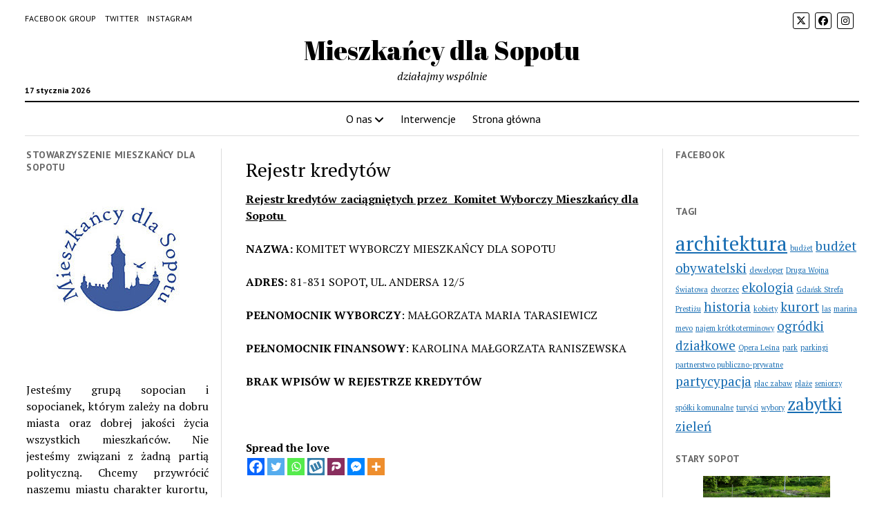

--- FILE ---
content_type: text/html; charset=UTF-8
request_url: https://mieszkancydlasopotu.pl/rejestr-kredytow-2/
body_size: 14461
content:
<!DOCTYPE html>

<html lang="pl-PL" prefix="og: http://ogp.me/ns# fb: http://ogp.me/ns/fb#">

<head>
	<title>Rejestr kredytów &#8211; Mieszkańcy dla Sopotu</title>
<meta name='robots' content='max-image-preview:large' />

<!-- Open Graph Meta Tags generated by MashShare 4.0.47 - https://mashshare.net -->
<meta property="og:type" content="article" /> 
<meta property="og:title" content="Rejestr kredytów" />
<meta property="og:description" content="Rejestr kredytów zaciągniętych przez  Komitet Wyborczy Mieszkańcy dla Sopotu   NAZWA: KOMITET WYBORCZY MIESZKAŃCY DLA SOPOTU    ADRES: 81-831 SOPOT, UL. ANDERSA 12/5    PEŁNOMOCNIK WYBORCZY: MAŁGORZATA MARIA TARASIEWICZ    PEŁNOMOCNIK FINANSOWY: KAROLINA MAŁGORZATA RANISZEWSKA    BRAK WPISÓW W REJESTRZE KREDYTÓW    &amp;nbsp;" />
<meta property="og:url" content="https://mieszkancydlasopotu.pl/rejestr-kredytow-2/" />
<meta property="og:site_name" content="Mieszkańcy dla Sopotu" />
<meta property="article:published_time" content="2024-03-30T09:55:22+01:00" />
<meta property="article:modified_time" content="2024-03-30T15:21:57+01:00" />
<meta property="og:updated_time" content="2024-03-30T15:21:57+01:00" />
<!-- Open Graph Meta Tags generated by MashShare 4.0.47 - https://www.mashshare.net -->
<!-- Twitter Card generated by MashShare 4.0.47 - https://www.mashshare.net -->
<meta name="twitter:card" content="summary">
<meta name="twitter:title" content="Rejestr kredytów">
<meta name="twitter:description" content="Rejestr kredytów zaciągniętych przez  Komitet Wyborczy Mieszkańcy dla Sopotu   NAZWA: KOMITET WYBORCZY MIESZKAŃCY DLA SOPOTU    ADRES: 81-831 SOPOT, UL. ANDERSA 12/5    PEŁNOMOCNIK WYBORCZY: MAŁGORZATA MARIA TARASIEWICZ    PEŁNOMOCNIK FINANSOWY: KAROLINA MAŁGORZATA RANISZEWSKA    BRAK WPISÓW W REJESTRZE KREDYTÓW    &amp;nbsp;">
<!-- Twitter Card generated by MashShare 4.0.47 - https://www.mashshare.net -->

<meta charset="UTF-8" />
<meta name="viewport" content="width=device-width, initial-scale=1" />
<meta name="template" content="Mission News 1.65" />
<link rel='dns-prefetch' href='//stats.wp.com' />
<link rel='dns-prefetch' href='//fonts.googleapis.com' />
<link rel='dns-prefetch' href='//c0.wp.com' />
<link rel="alternate" type="application/rss+xml" title="Mieszkańcy dla Sopotu &raquo; Kanał z wpisami" href="https://mieszkancydlasopotu.pl/feed/" />
<link rel="alternate" type="application/rss+xml" title="Mieszkańcy dla Sopotu &raquo; Kanał z komentarzami" href="https://mieszkancydlasopotu.pl/comments/feed/" />
<script type="text/javascript">
/* <![CDATA[ */
window._wpemojiSettings = {"baseUrl":"https:\/\/s.w.org\/images\/core\/emoji\/15.0.3\/72x72\/","ext":".png","svgUrl":"https:\/\/s.w.org\/images\/core\/emoji\/15.0.3\/svg\/","svgExt":".svg","source":{"concatemoji":"https:\/\/mieszkancydlasopotu.pl\/wp-includes\/js\/wp-emoji-release.min.js?ver=6.5.7"}};
/*! This file is auto-generated */
!function(i,n){var o,s,e;function c(e){try{var t={supportTests:e,timestamp:(new Date).valueOf()};sessionStorage.setItem(o,JSON.stringify(t))}catch(e){}}function p(e,t,n){e.clearRect(0,0,e.canvas.width,e.canvas.height),e.fillText(t,0,0);var t=new Uint32Array(e.getImageData(0,0,e.canvas.width,e.canvas.height).data),r=(e.clearRect(0,0,e.canvas.width,e.canvas.height),e.fillText(n,0,0),new Uint32Array(e.getImageData(0,0,e.canvas.width,e.canvas.height).data));return t.every(function(e,t){return e===r[t]})}function u(e,t,n){switch(t){case"flag":return n(e,"\ud83c\udff3\ufe0f\u200d\u26a7\ufe0f","\ud83c\udff3\ufe0f\u200b\u26a7\ufe0f")?!1:!n(e,"\ud83c\uddfa\ud83c\uddf3","\ud83c\uddfa\u200b\ud83c\uddf3")&&!n(e,"\ud83c\udff4\udb40\udc67\udb40\udc62\udb40\udc65\udb40\udc6e\udb40\udc67\udb40\udc7f","\ud83c\udff4\u200b\udb40\udc67\u200b\udb40\udc62\u200b\udb40\udc65\u200b\udb40\udc6e\u200b\udb40\udc67\u200b\udb40\udc7f");case"emoji":return!n(e,"\ud83d\udc26\u200d\u2b1b","\ud83d\udc26\u200b\u2b1b")}return!1}function f(e,t,n){var r="undefined"!=typeof WorkerGlobalScope&&self instanceof WorkerGlobalScope?new OffscreenCanvas(300,150):i.createElement("canvas"),a=r.getContext("2d",{willReadFrequently:!0}),o=(a.textBaseline="top",a.font="600 32px Arial",{});return e.forEach(function(e){o[e]=t(a,e,n)}),o}function t(e){var t=i.createElement("script");t.src=e,t.defer=!0,i.head.appendChild(t)}"undefined"!=typeof Promise&&(o="wpEmojiSettingsSupports",s=["flag","emoji"],n.supports={everything:!0,everythingExceptFlag:!0},e=new Promise(function(e){i.addEventListener("DOMContentLoaded",e,{once:!0})}),new Promise(function(t){var n=function(){try{var e=JSON.parse(sessionStorage.getItem(o));if("object"==typeof e&&"number"==typeof e.timestamp&&(new Date).valueOf()<e.timestamp+604800&&"object"==typeof e.supportTests)return e.supportTests}catch(e){}return null}();if(!n){if("undefined"!=typeof Worker&&"undefined"!=typeof OffscreenCanvas&&"undefined"!=typeof URL&&URL.createObjectURL&&"undefined"!=typeof Blob)try{var e="postMessage("+f.toString()+"("+[JSON.stringify(s),u.toString(),p.toString()].join(",")+"));",r=new Blob([e],{type:"text/javascript"}),a=new Worker(URL.createObjectURL(r),{name:"wpTestEmojiSupports"});return void(a.onmessage=function(e){c(n=e.data),a.terminate(),t(n)})}catch(e){}c(n=f(s,u,p))}t(n)}).then(function(e){for(var t in e)n.supports[t]=e[t],n.supports.everything=n.supports.everything&&n.supports[t],"flag"!==t&&(n.supports.everythingExceptFlag=n.supports.everythingExceptFlag&&n.supports[t]);n.supports.everythingExceptFlag=n.supports.everythingExceptFlag&&!n.supports.flag,n.DOMReady=!1,n.readyCallback=function(){n.DOMReady=!0}}).then(function(){return e}).then(function(){var e;n.supports.everything||(n.readyCallback(),(e=n.source||{}).concatemoji?t(e.concatemoji):e.wpemoji&&e.twemoji&&(t(e.twemoji),t(e.wpemoji)))}))}((window,document),window._wpemojiSettings);
/* ]]> */
</script>
<style id='wp-emoji-styles-inline-css' type='text/css'>

	img.wp-smiley, img.emoji {
		display: inline !important;
		border: none !important;
		box-shadow: none !important;
		height: 1em !important;
		width: 1em !important;
		margin: 0 0.07em !important;
		vertical-align: -0.1em !important;
		background: none !important;
		padding: 0 !important;
	}
</style>
<link rel='stylesheet' id='wp-block-library-css' href='https://c0.wp.com/c/6.5.7/wp-includes/css/dist/block-library/style.min.css' type='text/css' media='all' />
<link rel='stylesheet' id='mediaelement-css' href='https://c0.wp.com/c/6.5.7/wp-includes/js/mediaelement/mediaelementplayer-legacy.min.css' type='text/css' media='all' />
<link rel='stylesheet' id='wp-mediaelement-css' href='https://c0.wp.com/c/6.5.7/wp-includes/js/mediaelement/wp-mediaelement.min.css' type='text/css' media='all' />
<style id='jetpack-sharing-buttons-style-inline-css' type='text/css'>
.jetpack-sharing-buttons__services-list{display:flex;flex-direction:row;flex-wrap:wrap;gap:0;list-style-type:none;margin:5px;padding:0}.jetpack-sharing-buttons__services-list.has-small-icon-size{font-size:12px}.jetpack-sharing-buttons__services-list.has-normal-icon-size{font-size:16px}.jetpack-sharing-buttons__services-list.has-large-icon-size{font-size:24px}.jetpack-sharing-buttons__services-list.has-huge-icon-size{font-size:36px}@media print{.jetpack-sharing-buttons__services-list{display:none!important}}.editor-styles-wrapper .wp-block-jetpack-sharing-buttons{gap:0;padding-inline-start:0}ul.jetpack-sharing-buttons__services-list.has-background{padding:1.25em 2.375em}
</style>
<style id='classic-theme-styles-inline-css' type='text/css'>
/*! This file is auto-generated */
.wp-block-button__link{color:#fff;background-color:#32373c;border-radius:9999px;box-shadow:none;text-decoration:none;padding:calc(.667em + 2px) calc(1.333em + 2px);font-size:1.125em}.wp-block-file__button{background:#32373c;color:#fff;text-decoration:none}
</style>
<style id='global-styles-inline-css' type='text/css'>
body{--wp--preset--color--black: #000000;--wp--preset--color--cyan-bluish-gray: #abb8c3;--wp--preset--color--white: #ffffff;--wp--preset--color--pale-pink: #f78da7;--wp--preset--color--vivid-red: #cf2e2e;--wp--preset--color--luminous-vivid-orange: #ff6900;--wp--preset--color--luminous-vivid-amber: #fcb900;--wp--preset--color--light-green-cyan: #7bdcb5;--wp--preset--color--vivid-green-cyan: #00d084;--wp--preset--color--pale-cyan-blue: #8ed1fc;--wp--preset--color--vivid-cyan-blue: #0693e3;--wp--preset--color--vivid-purple: #9b51e0;--wp--preset--gradient--vivid-cyan-blue-to-vivid-purple: linear-gradient(135deg,rgba(6,147,227,1) 0%,rgb(155,81,224) 100%);--wp--preset--gradient--light-green-cyan-to-vivid-green-cyan: linear-gradient(135deg,rgb(122,220,180) 0%,rgb(0,208,130) 100%);--wp--preset--gradient--luminous-vivid-amber-to-luminous-vivid-orange: linear-gradient(135deg,rgba(252,185,0,1) 0%,rgba(255,105,0,1) 100%);--wp--preset--gradient--luminous-vivid-orange-to-vivid-red: linear-gradient(135deg,rgba(255,105,0,1) 0%,rgb(207,46,46) 100%);--wp--preset--gradient--very-light-gray-to-cyan-bluish-gray: linear-gradient(135deg,rgb(238,238,238) 0%,rgb(169,184,195) 100%);--wp--preset--gradient--cool-to-warm-spectrum: linear-gradient(135deg,rgb(74,234,220) 0%,rgb(151,120,209) 20%,rgb(207,42,186) 40%,rgb(238,44,130) 60%,rgb(251,105,98) 80%,rgb(254,248,76) 100%);--wp--preset--gradient--blush-light-purple: linear-gradient(135deg,rgb(255,206,236) 0%,rgb(152,150,240) 100%);--wp--preset--gradient--blush-bordeaux: linear-gradient(135deg,rgb(254,205,165) 0%,rgb(254,45,45) 50%,rgb(107,0,62) 100%);--wp--preset--gradient--luminous-dusk: linear-gradient(135deg,rgb(255,203,112) 0%,rgb(199,81,192) 50%,rgb(65,88,208) 100%);--wp--preset--gradient--pale-ocean: linear-gradient(135deg,rgb(255,245,203) 0%,rgb(182,227,212) 50%,rgb(51,167,181) 100%);--wp--preset--gradient--electric-grass: linear-gradient(135deg,rgb(202,248,128) 0%,rgb(113,206,126) 100%);--wp--preset--gradient--midnight: linear-gradient(135deg,rgb(2,3,129) 0%,rgb(40,116,252) 100%);--wp--preset--font-size--small: 12px;--wp--preset--font-size--medium: 20px;--wp--preset--font-size--large: 21px;--wp--preset--font-size--x-large: 42px;--wp--preset--font-size--regular: 16px;--wp--preset--font-size--larger: 28px;--wp--preset--spacing--20: 0.44rem;--wp--preset--spacing--30: 0.67rem;--wp--preset--spacing--40: 1rem;--wp--preset--spacing--50: 1.5rem;--wp--preset--spacing--60: 2.25rem;--wp--preset--spacing--70: 3.38rem;--wp--preset--spacing--80: 5.06rem;--wp--preset--shadow--natural: 6px 6px 9px rgba(0, 0, 0, 0.2);--wp--preset--shadow--deep: 12px 12px 50px rgba(0, 0, 0, 0.4);--wp--preset--shadow--sharp: 6px 6px 0px rgba(0, 0, 0, 0.2);--wp--preset--shadow--outlined: 6px 6px 0px -3px rgba(255, 255, 255, 1), 6px 6px rgba(0, 0, 0, 1);--wp--preset--shadow--crisp: 6px 6px 0px rgba(0, 0, 0, 1);}:where(.is-layout-flex){gap: 0.5em;}:where(.is-layout-grid){gap: 0.5em;}body .is-layout-flex{display: flex;}body .is-layout-flex{flex-wrap: wrap;align-items: center;}body .is-layout-flex > *{margin: 0;}body .is-layout-grid{display: grid;}body .is-layout-grid > *{margin: 0;}:where(.wp-block-columns.is-layout-flex){gap: 2em;}:where(.wp-block-columns.is-layout-grid){gap: 2em;}:where(.wp-block-post-template.is-layout-flex){gap: 1.25em;}:where(.wp-block-post-template.is-layout-grid){gap: 1.25em;}.has-black-color{color: var(--wp--preset--color--black) !important;}.has-cyan-bluish-gray-color{color: var(--wp--preset--color--cyan-bluish-gray) !important;}.has-white-color{color: var(--wp--preset--color--white) !important;}.has-pale-pink-color{color: var(--wp--preset--color--pale-pink) !important;}.has-vivid-red-color{color: var(--wp--preset--color--vivid-red) !important;}.has-luminous-vivid-orange-color{color: var(--wp--preset--color--luminous-vivid-orange) !important;}.has-luminous-vivid-amber-color{color: var(--wp--preset--color--luminous-vivid-amber) !important;}.has-light-green-cyan-color{color: var(--wp--preset--color--light-green-cyan) !important;}.has-vivid-green-cyan-color{color: var(--wp--preset--color--vivid-green-cyan) !important;}.has-pale-cyan-blue-color{color: var(--wp--preset--color--pale-cyan-blue) !important;}.has-vivid-cyan-blue-color{color: var(--wp--preset--color--vivid-cyan-blue) !important;}.has-vivid-purple-color{color: var(--wp--preset--color--vivid-purple) !important;}.has-black-background-color{background-color: var(--wp--preset--color--black) !important;}.has-cyan-bluish-gray-background-color{background-color: var(--wp--preset--color--cyan-bluish-gray) !important;}.has-white-background-color{background-color: var(--wp--preset--color--white) !important;}.has-pale-pink-background-color{background-color: var(--wp--preset--color--pale-pink) !important;}.has-vivid-red-background-color{background-color: var(--wp--preset--color--vivid-red) !important;}.has-luminous-vivid-orange-background-color{background-color: var(--wp--preset--color--luminous-vivid-orange) !important;}.has-luminous-vivid-amber-background-color{background-color: var(--wp--preset--color--luminous-vivid-amber) !important;}.has-light-green-cyan-background-color{background-color: var(--wp--preset--color--light-green-cyan) !important;}.has-vivid-green-cyan-background-color{background-color: var(--wp--preset--color--vivid-green-cyan) !important;}.has-pale-cyan-blue-background-color{background-color: var(--wp--preset--color--pale-cyan-blue) !important;}.has-vivid-cyan-blue-background-color{background-color: var(--wp--preset--color--vivid-cyan-blue) !important;}.has-vivid-purple-background-color{background-color: var(--wp--preset--color--vivid-purple) !important;}.has-black-border-color{border-color: var(--wp--preset--color--black) !important;}.has-cyan-bluish-gray-border-color{border-color: var(--wp--preset--color--cyan-bluish-gray) !important;}.has-white-border-color{border-color: var(--wp--preset--color--white) !important;}.has-pale-pink-border-color{border-color: var(--wp--preset--color--pale-pink) !important;}.has-vivid-red-border-color{border-color: var(--wp--preset--color--vivid-red) !important;}.has-luminous-vivid-orange-border-color{border-color: var(--wp--preset--color--luminous-vivid-orange) !important;}.has-luminous-vivid-amber-border-color{border-color: var(--wp--preset--color--luminous-vivid-amber) !important;}.has-light-green-cyan-border-color{border-color: var(--wp--preset--color--light-green-cyan) !important;}.has-vivid-green-cyan-border-color{border-color: var(--wp--preset--color--vivid-green-cyan) !important;}.has-pale-cyan-blue-border-color{border-color: var(--wp--preset--color--pale-cyan-blue) !important;}.has-vivid-cyan-blue-border-color{border-color: var(--wp--preset--color--vivid-cyan-blue) !important;}.has-vivid-purple-border-color{border-color: var(--wp--preset--color--vivid-purple) !important;}.has-vivid-cyan-blue-to-vivid-purple-gradient-background{background: var(--wp--preset--gradient--vivid-cyan-blue-to-vivid-purple) !important;}.has-light-green-cyan-to-vivid-green-cyan-gradient-background{background: var(--wp--preset--gradient--light-green-cyan-to-vivid-green-cyan) !important;}.has-luminous-vivid-amber-to-luminous-vivid-orange-gradient-background{background: var(--wp--preset--gradient--luminous-vivid-amber-to-luminous-vivid-orange) !important;}.has-luminous-vivid-orange-to-vivid-red-gradient-background{background: var(--wp--preset--gradient--luminous-vivid-orange-to-vivid-red) !important;}.has-very-light-gray-to-cyan-bluish-gray-gradient-background{background: var(--wp--preset--gradient--very-light-gray-to-cyan-bluish-gray) !important;}.has-cool-to-warm-spectrum-gradient-background{background: var(--wp--preset--gradient--cool-to-warm-spectrum) !important;}.has-blush-light-purple-gradient-background{background: var(--wp--preset--gradient--blush-light-purple) !important;}.has-blush-bordeaux-gradient-background{background: var(--wp--preset--gradient--blush-bordeaux) !important;}.has-luminous-dusk-gradient-background{background: var(--wp--preset--gradient--luminous-dusk) !important;}.has-pale-ocean-gradient-background{background: var(--wp--preset--gradient--pale-ocean) !important;}.has-electric-grass-gradient-background{background: var(--wp--preset--gradient--electric-grass) !important;}.has-midnight-gradient-background{background: var(--wp--preset--gradient--midnight) !important;}.has-small-font-size{font-size: var(--wp--preset--font-size--small) !important;}.has-medium-font-size{font-size: var(--wp--preset--font-size--medium) !important;}.has-large-font-size{font-size: var(--wp--preset--font-size--large) !important;}.has-x-large-font-size{font-size: var(--wp--preset--font-size--x-large) !important;}
.wp-block-navigation a:where(:not(.wp-element-button)){color: inherit;}
:where(.wp-block-post-template.is-layout-flex){gap: 1.25em;}:where(.wp-block-post-template.is-layout-grid){gap: 1.25em;}
:where(.wp-block-columns.is-layout-flex){gap: 2em;}:where(.wp-block-columns.is-layout-grid){gap: 2em;}
.wp-block-pullquote{font-size: 1.5em;line-height: 1.6;}
</style>
<link rel='stylesheet' id='foogallery-core-css' href='http://mieszkancydlasopotu.pl/wp-content/plugins/foogallery/assets/css/foogallery.5a41457e.min.css?ver=3.1.6' type='text/css' media='all' />
<link rel='stylesheet' id='foobox-free-min-css' href='https://mieszkancydlasopotu.pl/wp-content/plugins/foobox-image-lightbox/free/css/foobox.free.min.css?ver=2.7.35' type='text/css' media='all' />
<link rel='stylesheet' id='contact-form-7-css' href='https://mieszkancydlasopotu.pl/wp-content/plugins/contact-form-7/includes/css/styles.css?ver=5.9.8' type='text/css' media='all' />
<link rel='stylesheet' id='mashsb-styles-css' href='https://mieszkancydlasopotu.pl/wp-content/plugins/mashsharer/assets/css/mashsb.min.css?ver=4.0.47' type='text/css' media='all' />
<style id='mashsb-styles-inline-css' type='text/css'>
.mashsb-count {color:#cccccc;}@media only screen and (min-width:568px){.mashsb-buttons a {min-width: 177px;}}
</style>
<link rel='stylesheet' id='ct-mission-news-google-fonts-css' href='//fonts.googleapis.com/css?family=Abril+Fatface%7CPT+Sans%3A400%2C700%7CPT+Serif%3A400%2C400i%2C700%2C700i&#038;subset=latin%2Clatin-ext&#038;display=swap&#038;ver=6.5.7' type='text/css' media='all' />
<link rel='stylesheet' id='ct-mission-news-font-awesome-css' href='https://mieszkancydlasopotu.pl/wp-content/themes/mission-news/assets/font-awesome/css/all.min.css?ver=6.5.7' type='text/css' media='all' />
<link rel='stylesheet' id='ct-mission-news-style-css' href='https://mieszkancydlasopotu.pl/wp-content/themes/mission-news/style.css?ver=6.5.7' type='text/css' media='all' />
<style id='ct-mission-news-style-inline-css' type='text/css'>
.widget-area-below-header {text-align: left;}
</style>
<link rel='stylesheet' id='heateor_sss_frontend_css-css' href='https://mieszkancydlasopotu.pl/wp-content/plugins/sassy-social-share/public/css/sassy-social-share-public.css?ver=3.3.79' type='text/css' media='all' />
<style id='heateor_sss_frontend_css-inline-css' type='text/css'>
.heateor_sss_button_instagram span.heateor_sss_svg,a.heateor_sss_instagram span.heateor_sss_svg{background:radial-gradient(circle at 30% 107%,#fdf497 0,#fdf497 5%,#fd5949 45%,#d6249f 60%,#285aeb 90%)}.heateor_sss_horizontal_sharing .heateor_sss_svg,.heateor_sss_standard_follow_icons_container .heateor_sss_svg{color:#fff;border-width:0px;border-style:solid;border-color:transparent}.heateor_sss_horizontal_sharing .heateorSssTCBackground{color:#666}.heateor_sss_horizontal_sharing span.heateor_sss_svg:hover,.heateor_sss_standard_follow_icons_container span.heateor_sss_svg:hover{border-color:transparent;}.heateor_sss_vertical_sharing span.heateor_sss_svg,.heateor_sss_floating_follow_icons_container span.heateor_sss_svg{color:#fff;border-width:0px;border-style:solid;border-color:transparent;}.heateor_sss_vertical_sharing .heateorSssTCBackground{color:#666;}.heateor_sss_vertical_sharing span.heateor_sss_svg:hover,.heateor_sss_floating_follow_icons_container span.heateor_sss_svg:hover{border-color:transparent;}@media screen and (max-width:783px) {.heateor_sss_vertical_sharing{display:none!important}}
</style>
<script type="text/javascript" src="https://c0.wp.com/c/6.5.7/wp-includes/js/jquery/jquery.min.js" id="jquery-core-js"></script>
<script type="text/javascript" src="https://c0.wp.com/c/6.5.7/wp-includes/js/jquery/jquery-migrate.min.js" id="jquery-migrate-js"></script>
<script type="text/javascript" id="mashsb-js-extra">
/* <![CDATA[ */
var mashsb = {"shares":"0","round_shares":"","animate_shares":"0","dynamic_buttons":"0","share_url":"https:\/\/mieszkancydlasopotu.pl\/rejestr-kredytow-2\/","title":"Rejestr+kredyt%C3%B3w","image":null,"desc":"Rejestr kredyt\u00f3w zaci\u0105gni\u0119tych przez \u00a0Komitet Wyborczy Mieszka\u0144cy dla Sopotu\u00a0\r\nNAZWA: KOMITET WYBORCZY MIESZKA\u0143CY DLA SOPOTU\r\n\r\nADRES: 81-831 SOPOT, UL. ANDERSA 12\/5\r\n\r\nPE\u0141NOMOCNIK WYBORCZY: MA\u0141GORZATA MARIA TARASIEWICZ\r\n\r\nPE\u0141NOMOCNIK FINANSOWY: KAROLINA MA\u0141GORZATA RANISZEWSKA\r\n\r\nBRAK WPIS\u00d3W\u00a0W REJESTRZE KREDYT\u00d3W\r\n\r\n\u00a0","hashtag":"","subscribe":"content","subscribe_url":"","activestatus":"1","singular":"1","twitter_popup":"1","refresh":"0","nonce":"fb1f1b97ea","postid":"3317","servertime":"1768614405","ajaxurl":"https:\/\/mieszkancydlasopotu.pl\/wp-admin\/admin-ajax.php"};
/* ]]> */
</script>
<script type="text/javascript" src="https://mieszkancydlasopotu.pl/wp-content/plugins/mashsharer/assets/js/mashsb.min.js?ver=4.0.47" id="mashsb-js"></script>
<script type="text/javascript" id="sfpp-fb-root-js-extra">
/* <![CDATA[ */
var sfpp_script_vars = {"language":"pl_PL","appId":"297186066963865"};
/* ]]> */
</script>
<script type="text/javascript" async="async" src="https://mieszkancydlasopotu.pl/wp-content/plugins/simple-facebook-twitter-widget/js/simple-facebook-page-root.js?ver=1.7.0" id="sfpp-fb-root-js"></script>
<script type="text/javascript" id="foobox-free-min-js-before">
/* <![CDATA[ */
/* Run FooBox FREE (v2.7.35) */
var FOOBOX = window.FOOBOX = {
	ready: true,
	disableOthers: false,
	o: {wordpress: { enabled: true }, countMessage:'image %index of %total', captions: { dataTitle: ["captionTitle","title"], dataDesc: ["captionDesc","description"] }, rel: '', excludes:'.fbx-link,.nofoobox,.nolightbox,a[href*="pinterest.com/pin/create/button/"]', affiliate : { enabled: false }},
	selectors: [
		".foogallery-container.foogallery-lightbox-foobox", ".foogallery-container.foogallery-lightbox-foobox-free", ".gallery", ".wp-block-gallery", ".wp-caption", ".wp-block-image", "a:has(img[class*=wp-image-])", ".foobox"
	],
	pre: function( $ ){
		// Custom JavaScript (Pre)
		
	},
	post: function( $ ){
		// Custom JavaScript (Post)
		
		// Custom Captions Code
		
	},
	custom: function( $ ){
		// Custom Extra JS
		
	}
};
/* ]]> */
</script>
<script type="text/javascript" src="https://mieszkancydlasopotu.pl/wp-content/plugins/foobox-image-lightbox/free/js/foobox.free.min.js?ver=2.7.35" id="foobox-free-min-js"></script>
<link rel="https://api.w.org/" href="https://mieszkancydlasopotu.pl/wp-json/" /><link rel="alternate" type="application/json" href="https://mieszkancydlasopotu.pl/wp-json/wp/v2/pages/3317" /><link rel="EditURI" type="application/rsd+xml" title="RSD" href="https://mieszkancydlasopotu.pl/xmlrpc.php?rsd" />
<meta name="generator" content="WordPress 6.5.7" />
<link rel="canonical" href="https://mieszkancydlasopotu.pl/rejestr-kredytow-2/" />
<link rel='shortlink' href='https://mieszkancydlasopotu.pl/?p=3317' />
<link rel="alternate" type="application/json+oembed" href="https://mieszkancydlasopotu.pl/wp-json/oembed/1.0/embed?url=https%3A%2F%2Fmieszkancydlasopotu.pl%2Frejestr-kredytow-2%2F" />
<link rel="alternate" type="text/xml+oembed" href="https://mieszkancydlasopotu.pl/wp-json/oembed/1.0/embed?url=https%3A%2F%2Fmieszkancydlasopotu.pl%2Frejestr-kredytow-2%2F&#038;format=xml" />
	<style>img#wpstats{display:none}</style>
		<link rel="icon" href="https://mieszkancydlasopotu.pl/wp-content/uploads/2021/03/MDS-logo-new-final-150x150.jpg" sizes="32x32" />
<link rel="icon" href="https://mieszkancydlasopotu.pl/wp-content/uploads/2021/03/MDS-logo-new-final-e1615570307342.jpg" sizes="192x192" />
<link rel="apple-touch-icon" href="https://mieszkancydlasopotu.pl/wp-content/uploads/2021/03/MDS-logo-new-final-e1615570307342.jpg" />
<meta name="msapplication-TileImage" content="https://mieszkancydlasopotu.pl/wp-content/uploads/2021/03/MDS-logo-new-final-e1615570307342.jpg" />

<!-- START - Open Graph and Twitter Card Tags 3.3.7 -->
 <!-- Facebook Open Graph -->
  <meta property="og:title" content="Rejestr kredytów"/>
 <!-- Google+ / Schema.org -->
 <!-- Twitter Cards -->
  <meta name="twitter:title" content="Rejestr kredytów"/>
  <meta name="twitter:url" content="https://mieszkancydlasopotu.pl/rejestr-kredytow-2/"/>
  <meta name="twitter:description" content="Rejestr kredytów zaciągniętych przez  Komitet Wyborczy Mieszkańcy dla Sopotu 
NAZWA: KOMITET WYBORCZY MIESZKAŃCY DLA SOPOTU

ADRES: 81-831 SOPOT, UL. ANDERSA 12/5

PEŁNOMOCNIK WYBORCZY: MAŁGORZATA MARIA TARASIEWICZ

PEŁNOMOCNIK FINANSOWY: KAROLINA MAŁGORZATA RANISZEWSKA

BRAK WPISÓW W REJES"/>
  <meta name="twitter:card" content="summary_large_image"/>
 <!-- SEO -->
 <!-- Misc. tags -->
 <!-- is_singular -->
<!-- END - Open Graph and Twitter Card Tags 3.3.7 -->
	
</head>

<body id="mission-news" class="page-template-default page page-id-3317 layout-double-sidebar">
<a class="skip-content" href="#main">Press &quot;Enter&quot; to skip to content</a>
<div id="overflow-container" class="overflow-container">
	<div id="max-width" class="max-width">
							<header class="site-header" id="site-header" role="banner">
				<div class="top-nav">
										<div id="menu-secondary-container" class="menu-secondary-container">
						<div id="menu-secondary" class="menu-container menu-secondary" role="navigation">
	<nav class="menu"><ul id="menu-secondary-items" class="menu-secondary-items"><li id="menu-item-24" class="menu-item menu-item-type-custom menu-item-object-custom menu-item-24"><a href="https://www.facebook.com/groups/667387310099336">Facebook Group</a></li>
<li id="menu-item-25" class="menu-item menu-item-type-custom menu-item-object-custom menu-item-25"><a href="https://twitter.com/SOPOT_MDS">Twitter</a></li>
<li id="menu-item-26" class="menu-item menu-item-type-custom menu-item-object-custom menu-item-26"><a href="https://www.instagram.com/mieszkancydlasopotu/">Instagram</a></li>
</ul></nav></div>
					</div>
					<ul id='social-media-icons' class='social-media-icons'><li>					<a class="twitter" target="_blank"
					   href="https://twitter.com/SOPOT_MDS">
						<i class="fa-brands fa-x-twitter"
						   title="twitter"></i>
					</a>
					</li><li>					<a class="facebook" target="_blank"
					   href="https://www.facebook.com/mieszkancydlasopotu">
						<i class="fab fa-facebook"
						   title="facebook"></i>
					</a>
					</li><li>					<a class="instagram" target="_blank"
					   href="https://www.instagram.com/mieszkancydlasopotu/">
						<i class="fab fa-instagram"
						   title="instagram"></i>
					</a>
					</li></ul>				</div>
				<div id="title-container" class="title-container"><div class='site-title has-date'><a href='https://mieszkancydlasopotu.pl'>Mieszkańcy dla Sopotu</a></div><p class="date">17 stycznia 2026</p><p class="tagline">działajmy wspólnie</p>				</div>
				<button id="toggle-navigation" class="toggle-navigation" name="toggle-navigation" aria-expanded="false">
					<span class="screen-reader-text">open menu</span>
					<svg xmlns="http://www.w3.org/2000/svg" width="24" height="18" viewBox="0 0 24 18" version="1.1"><g stroke="none" stroke-width="1" fill="none" fill-rule="evenodd"><g transform="translate(-272.000000, -21.000000)" fill="#000000"><g transform="translate(266.000000, 12.000000)"><g transform="translate(6.000000, 9.000000)"><rect class="top-bar" x="0" y="0" width="24" height="2"/><rect class="middle-bar" x="0" y="8" width="24" height="2"/><rect class="bottom-bar" x="0" y="16" width="24" height="2"/></g></g></g></g></svg>				</button>
				<div id="menu-primary-container" class="menu-primary-container tier-1">
					<div class="dropdown-navigation"><a id="back-button" class="back-button" href="#"><i class="fas fa-angle-left"></i> Back</a><span class="label"></span></div>
<div id="menu-primary" class="menu-container menu-primary" role="navigation">
    <nav class="menu"><ul id="menu-primary-items" class="menu-primary-items"><li id="menu-item-80" class="menu-item menu-item-type-post_type menu-item-object-page menu-item-has-children menu-item-80"><a href="https://mieszkancydlasopotu.pl/o-nas/">O nas</a><button class="toggle-dropdown" aria-expanded="false" name="toggle-dropdown"><span class="screen-reader-text">open menu</span><i class="fas fa-angle-right"></i></button>
<ul class="sub-menu">
	<li id="menu-item-1206" class="menu-item menu-item-type-post_type menu-item-object-page menu-item-1206"><a href="https://mieszkancydlasopotu.pl/co-zrobilismy/">Co zrobiliśmy</a></li>
	<li id="menu-item-71" class="menu-item menu-item-type-post_type menu-item-object-page menu-item-71"><a href="https://mieszkancydlasopotu.pl/program/">Nasze pomysły na miasto</a></li>
	<li id="menu-item-1580" class="menu-item menu-item-type-post_type menu-item-object-page menu-item-1580"><a href="https://mieszkancydlasopotu.pl/statut-stowarzyszenia-mieszkancy-dla-sopotu/">STATUT STOWARZYSZENIA MIESZKAŃCY DLA SOPOTU</a></li>
</ul>
</li>
<li id="menu-item-381" class="menu-item menu-item-type-taxonomy menu-item-object-category menu-item-381"><a href="https://mieszkancydlasopotu.pl/category/interwencje/">Interwencje</a></li>
<li id="menu-item-517" class="menu-item menu-item-type-custom menu-item-object-custom menu-item-home menu-item-517"><a href="http://mieszkancydlasopotu.pl">Strona główna</a></li>
</ul></nav></div>
				</div>
			</header>
								<div class="content-container">
						<div class="layout-container">
				    <aside class="sidebar sidebar-left" id="sidebar-left" role="complementary">
        <div class="inner">
            <section id="text-9" class="widget widget_text"><h2 class="widget-title">Stowarzyszenie Mieszkańcy dla Sopotu</h2>			<div class="textwidget"><div class="content">
<p><img decoding="async" class="size-full wp-image-376 aligncenter" src="http://mieszkancydlasopotu.pl/wp-content/uploads/2021/03/MDS-logo-new-final-e1615570307342.jpg" alt="" width="205" height="205" /></p>
<p>&nbsp;</p>
<p style="text-align: justify;">Jesteśmy grupą sopocian i sopocianek, którym zależy na dobru miasta oraz dobrej jakości życia wszystkich mieszkańców. Nie jesteśmy związani z żadną partią polityczną. Chcemy przywrócić naszemu miastu charakter kurortu, „miasta ogrodu”, chcielibyśmy, aby Sopot był centrum wydarzeń o charakterze kulturalnym. Przede wszystkim natomiast zależy nam na tym, aby o kierunku rozwoju miasta mogli decydować sami mieszkańcy, według jak najbardziej demokratycznych i przejrzystych zasad. Dlatego proponujemy nowe,partycypacyjne podejście do zarządzania miastem.</p>
<p style="text-align: justify;">Środki na działalność pozyskujemy od indywidualnych darczyńców i z darowizn.</p>
<p style="text-align: justify;"><strong>Numer naszego konta: Santander Bank        </strong></p>
<p>70 1090 1098 0000 0001 5705 3731<strong> </strong></p>
<p><strong>Przyłącz się do nas!</strong> Serdecznie zapraszamy do współpracy wszystkie osoby, które chciałyby wspólnie z nami działać na rzecz dobrej jakości życia w Sopocie. <a href="http://mieszkancydlasopotu.pl/kontakt/">Skontaktuj się z nami !</a></p>
</div>
</div>
		</section><section id="text-10" class="widget widget_text">			<div class="textwidget"><p><center></p>
<h1 class="post-title"><a href="/statut-stowarzyszenia-mieszkancy-dla-sopotu">STATUT STOWARZYSZENIA MIESZKAŃCY DLA SOPOTU</a></h1>
<p>&nbsp;</center></p>
</div>
		</section><section id="media_image-7" class="widget widget_media_image"><h2 class="widget-title">Sopot w budowie</h2><a href="https://www.facebook.com/search/top?q=stowarzyszenie%20mieszkańcy%20dla%20sopotu"><img width="2560" height="1920" src="https://mieszkancydlasopotu.pl/wp-content/uploads/2021/03/IMG_5752-scaled.jpeg" class="image wp-image-318  attachment-full size-full" alt="" style="max-width: 100%; height: auto;" decoding="async" fetchpriority="high" srcset="https://mieszkancydlasopotu.pl/wp-content/uploads/2021/03/IMG_5752-scaled.jpeg 2560w, https://mieszkancydlasopotu.pl/wp-content/uploads/2021/03/IMG_5752-300x225.jpeg 300w, https://mieszkancydlasopotu.pl/wp-content/uploads/2021/03/IMG_5752-1024x768.jpeg 1024w, https://mieszkancydlasopotu.pl/wp-content/uploads/2021/03/IMG_5752-768x576.jpeg 768w, https://mieszkancydlasopotu.pl/wp-content/uploads/2021/03/IMG_5752-1536x1152.jpeg 1536w, https://mieszkancydlasopotu.pl/wp-content/uploads/2021/03/IMG_5752-2048x1536.jpeg 2048w" sizes="(max-width: 2560px) 100vw, 2560px" /></a></section><section id="text-3" class="widget widget_text"><h2 class="widget-title">Kontakt</h2>			<div class="textwidget"><p>Powiat: Sopot</p>
<p>Stowarzyszenie Mieszkańcy dla Sopotu<br />
REGON: 36134763000000<br />
NIP: 585-14-71-386</p>
</div>
		</section>        </div>
    </aside>
				<section id="main" class="main" role="main">
					
<div id="loop-container" class="loop-container">
    <div class="post-3317 page type-page status-publish hentry entry">
		<article>
				<div class='post-header'>
			<h1 class='post-title'>Rejestr kredytów</h1>
		</div>
		<div class="post-content">
			<p style="text-align: justify;"><span style="text-decoration: underline;"><strong>Rejestr kredytów zaciągniętych przez  Komitet Wyborczy Mieszkańcy dla Sopotu </strong></span></p>
<p><strong>NAZWA:</strong> KOMITET WYBORCZY MIESZKAŃCY DLA SOPOTU</p>
<p><strong>ADRES:</strong> 81-831 SOPOT, UL. ANDERSA 12/5</p>
<p><strong>PEŁNOMOCNIK WYBORCZY</strong>: MAŁGORZATA MARIA TARASIEWICZ</p>
<p><strong>PEŁNOMOCNIK FINANSOWY</strong>: KAROLINA MAŁGORZATA RANISZEWSKA</p>
<p><strong>BRAK WPISÓW</strong> <strong>W REJESTRZE KREDYTÓW</strong></p>
<p>&nbsp;</p>
<div class='heateorSssClear'></div><div  class='heateor_sss_sharing_container heateor_sss_horizontal_sharing' data-heateor-sss-href='https://mieszkancydlasopotu.pl/rejestr-kredytow-2/'><div class='heateor_sss_sharing_title' style="font-weight:bold" >Spread the love</div><div class="heateor_sss_sharing_ul"><a aria-label="Facebook" class="heateor_sss_facebook" href="https://www.facebook.com/sharer/sharer.php?u=https%3A%2F%2Fmieszkancydlasopotu.pl%2Frejestr-kredytow-2%2F" title="Facebook" rel="nofollow noopener" target="_blank" style="font-size:32px!important;box-shadow:none;display:inline-block;vertical-align:middle"><span class="heateor_sss_svg" style="background-color:#0765FE;width:25px;height:25px;display:inline-block;opacity:1;float:left;font-size:32px;box-shadow:none;display:inline-block;font-size:16px;padding:0 4px;vertical-align:middle;background-repeat:repeat;overflow:hidden;padding:0;cursor:pointer;box-sizing:content-box"><svg style="display:block;" focusable="false" aria-hidden="true" xmlns="http://www.w3.org/2000/svg" width="100%" height="100%" viewBox="0 0 32 32"><path fill="#fff" d="M28 16c0-6.627-5.373-12-12-12S4 9.373 4 16c0 5.628 3.875 10.35 9.101 11.647v-7.98h-2.474V16H13.1v-1.58c0-4.085 1.849-5.978 5.859-5.978.76 0 2.072.15 2.608.298v3.325c-.283-.03-.775-.045-1.386-.045-1.967 0-2.728.745-2.728 2.683V16h3.92l-.673 3.667h-3.247v8.245C23.395 27.195 28 22.135 28 16Z"></path></svg></span></a><a aria-label="Twitter" class="heateor_sss_button_twitter" href="https://twitter.com/intent/tweet?text=Rejestr%20kredyt%C3%B3w&url=https%3A%2F%2Fmieszkancydlasopotu.pl%2Frejestr-kredytow-2%2F" title="Twitter" rel="nofollow noopener" target="_blank" style="font-size:32px!important;box-shadow:none;display:inline-block;vertical-align:middle"><span class="heateor_sss_svg heateor_sss_s__default heateor_sss_s_twitter" style="background-color:#55acee;width:25px;height:25px;display:inline-block;opacity:1;float:left;font-size:32px;box-shadow:none;display:inline-block;font-size:16px;padding:0 4px;vertical-align:middle;background-repeat:repeat;overflow:hidden;padding:0;cursor:pointer;box-sizing:content-box"><svg style="display:block;" focusable="false" aria-hidden="true" xmlns="http://www.w3.org/2000/svg" width="100%" height="100%" viewBox="-4 -4 39 39"><path d="M28 8.557a9.913 9.913 0 0 1-2.828.775 4.93 4.93 0 0 0 2.166-2.725 9.738 9.738 0 0 1-3.13 1.194 4.92 4.92 0 0 0-3.593-1.55 4.924 4.924 0 0 0-4.794 6.049c-4.09-.21-7.72-2.17-10.15-5.15a4.942 4.942 0 0 0-.665 2.477c0 1.71.87 3.214 2.19 4.1a4.968 4.968 0 0 1-2.23-.616v.06c0 2.39 1.7 4.38 3.952 4.83-.414.115-.85.174-1.297.174-.318 0-.626-.03-.928-.086a4.935 4.935 0 0 0 4.6 3.42 9.893 9.893 0 0 1-6.114 2.107c-.398 0-.79-.023-1.175-.068a13.953 13.953 0 0 0 7.55 2.213c9.056 0 14.01-7.507 14.01-14.013 0-.213-.005-.426-.015-.637.96-.695 1.795-1.56 2.455-2.55z" fill="#fff"></path></svg></span></a><a aria-label="Whatsapp" class="heateor_sss_whatsapp" href="https://api.whatsapp.com/send?text=Rejestr%20kredyt%C3%B3w%20https%3A%2F%2Fmieszkancydlasopotu.pl%2Frejestr-kredytow-2%2F" title="Whatsapp" rel="nofollow noopener" target="_blank" style="font-size:32px!important;box-shadow:none;display:inline-block;vertical-align:middle"><span class="heateor_sss_svg" style="background-color:#55eb4c;width:25px;height:25px;display:inline-block;opacity:1;float:left;font-size:32px;box-shadow:none;display:inline-block;font-size:16px;padding:0 4px;vertical-align:middle;background-repeat:repeat;overflow:hidden;padding:0;cursor:pointer;box-sizing:content-box"><svg style="display:block;" focusable="false" aria-hidden="true" xmlns="http://www.w3.org/2000/svg" width="100%" height="100%" viewBox="-6 -5 40 40"><path class="heateor_sss_svg_stroke heateor_sss_no_fill" stroke="#fff" stroke-width="2" fill="none" d="M 11.579798566743314 24.396926207859085 A 10 10 0 1 0 6.808479557110079 20.73576436351046"></path><path d="M 7 19 l -1 6 l 6 -1" class="heateor_sss_no_fill heateor_sss_svg_stroke" stroke="#fff" stroke-width="2" fill="none"></path><path d="M 10 10 q -1 8 8 11 c 5 -1 0 -6 -1 -3 q -4 -3 -5 -5 c 4 -2 -1 -5 -1 -4" fill="#fff"></path></svg></span></a><a aria-label="Wykop" class="heateor_sss_button_wykop" href="//www.wykop.pl/dodaj?url=https%3A%2F%2Fmieszkancydlasopotu.pl%2Frejestr-kredytow-2%2F&title=Rejestr%20kredyt%C3%B3w" title="Wykop" rel="nofollow noopener" target="_blank" style="font-size:32px!important;box-shadow:none;display:inline-block;vertical-align:middle"><span class="heateor_sss_svg heateor_sss_s__default heateor_sss_s_wykop" style="background-color:#367da9;width:25px;height:25px;display:inline-block;opacity:1;float:left;font-size:32px;box-shadow:none;display:inline-block;font-size:16px;padding:0 4px;vertical-align:middle;background-repeat:repeat;overflow:hidden;padding:0;cursor:pointer;box-sizing:content-box"><svg style="display:block;" focusable="false" aria-hidden="true" xmlns="http://www.w3.org/2000/svg" width="100%" height="100%" viewBox="0 0 32 32"><path fill="#fff" d="M23.54 3.5H8.46A4.96 4.96 0 0 0 3.5 8.46v15.08a4.96 4.96 0 0 0 4.96 4.96h15.08a4.96 4.96 0 0 0 4.96-4.96V8.46a4.96 4.96 0 0 0-4.96-4.96zM10.93 25.98L5 13.927l4.018-1.977 4.94 10.044 2.01-.988-4.94-10.043 4.016-1.977 4.942 10.043 2.01-.99L17.05 7.994l4.02-1.977L27 18.07l-16.07 7.91z"></path></svg></span></a><a aria-label="Parler" class="heateor_sss_parler" href="https://parler.com/new-post?message=Rejestr%20kredyt%C3%B3w&url=https%3A%2F%2Fmieszkancydlasopotu.pl%2Frejestr-kredytow-2%2F" title="Parler" rel="nofollow noopener" target="_blank" style="font-size:32px!important;box-shadow:none;display:inline-block;vertical-align:middle"><span class="heateor_sss_svg" style="background-color:#892E5E;width:25px;height:25px;display:inline-block;opacity:1;float:left;font-size:32px;box-shadow:none;display:inline-block;font-size:16px;padding:0 4px;vertical-align:middle;background-repeat:repeat;overflow:hidden;padding:0;cursor:pointer;box-sizing:content-box"><svg style="display:block;" focusable="false" aria-hidden="true" version="1.1" width="100%" height="100%" viewBox="-245 -140 947 800" xmlns="http://www.w3.org/2000/svg"><path d="M200 300V249.7H300.1C327.6 249.7 350 227.4 350 199.8C350 172.3 327.7 149.9 300.1 149.9H0C0 67.2 67.2 0 150 0H300C410.5 0 500 89.5 500 200C500 310.5 410.5 400 300 400C244.8 400 200 355.2 200 300ZM150 350V200C67.2 200 0 267.2 0 350V500C82.8 500 150 432.8 150 350Z" fill="#fff"></path></svg></span></a><a target="_blank" aria-label="Facebook Messenger" class="heateor_sss_button_facebook_messenger" href="https://www.facebook.com/dialog/send?app_id=1904103319867886&display=popup&link=https%3A%2F%2Fmieszkancydlasopotu.pl%2Frejestr-kredytow-2%2F&redirect_uri=https%3A%2F%2Fmieszkancydlasopotu.pl%2Frejestr-kredytow-2%2F" style="font-size:32px!important;box-shadow:none;display:inline-block;vertical-align:middle"><span class="heateor_sss_svg heateor_sss_s__default heateor_sss_s_facebook_messenger" style="background-color:#0084ff;width:25px;height:25px;display:inline-block;opacity:1;float:left;font-size:32px;box-shadow:none;display:inline-block;font-size:16px;padding:0 4px;vertical-align:middle;background-repeat:repeat;overflow:hidden;padding:0;cursor:pointer;box-sizing:content-box"><svg style="display:block;" focusable="false" aria-hidden="true" xmlns="http://www.w3.org/2000/svg" width="100%" height="100%" viewBox="-2 -2 36 36"><path fill="#fff" d="M16 5C9.986 5 5.11 9.56 5.11 15.182c0 3.2 1.58 6.054 4.046 7.92V27l3.716-2.06c.99.276 2.04.425 3.128.425 6.014 0 10.89-4.56 10.89-10.183S22.013 5 16 5zm1.147 13.655L14.33 15.73l-5.423 3 5.946-6.31 2.816 2.925 5.42-3-5.946 6.31z"/></svg></span></a><a class="heateor_sss_more" aria-label="More" title="More" rel="nofollow noopener" style="font-size: 32px!important;border:0;box-shadow:none;display:inline-block!important;font-size:16px;padding:0 4px;vertical-align: middle;display:inline;" href="https://mieszkancydlasopotu.pl/rejestr-kredytow-2/" onclick="event.preventDefault()"><span class="heateor_sss_svg" style="background-color:#ee8e2d;width:25px;height:25px;display:inline-block!important;opacity:1;float:left;font-size:32px!important;box-shadow:none;display:inline-block;font-size:16px;padding:0 4px;vertical-align:middle;display:inline;background-repeat:repeat;overflow:hidden;padding:0;cursor:pointer;box-sizing:content-box;" onclick="heateorSssMoreSharingPopup(this, 'https://mieszkancydlasopotu.pl/rejestr-kredytow-2/', 'Rejestr%20kredyt%C3%B3w', '' )"><svg xmlns="http://www.w3.org/2000/svg" xmlns:xlink="http://www.w3.org/1999/xlink" viewBox="-.3 0 32 32" version="1.1" width="100%" height="100%" style="display:block;" xml:space="preserve"><g><path fill="#fff" d="M18 14V8h-4v6H8v4h6v6h4v-6h6v-4h-6z" fill-rule="evenodd"></path></g></svg></span></a></div><div class="heateorSssClear"></div></div><div class='heateorSssClear'></div>										<aside id="after-page" class="widget-area widget-area-after-page active-1" role="complementary">
		<section id="media_image-15" class="widget widget_media_image"><img width="205" height="205" src="https://mieszkancydlasopotu.pl/wp-content/uploads/2021/03/MDS-logo-new-final-e1615570307342.jpg" class="image wp-image-376  attachment-full size-full" alt="" style="max-width: 100%; height: auto;" decoding="async" /></section>	</aside>
		</div>
	</article>
	</div></div>

</section> <!-- .main -->
	<aside class="sidebar sidebar-right" id="sidebar-right" role="complementary">
		<div class="inner">
			<section id="simple_facebook_page_feed_widget-2" class="widget widget_simple_facebook_page_feed_widget"><h2 class="widget-title">Facebook </h2><!-- This Facebook Page Feed was generated with Simple Facebook Page Widget & Shortcode plugin v1.7.0 - https://wordpress.org/plugins/simple-facebook-twitter-widget/ --><div id="simple-facebook-widget" style="text-align:initial;"><div class="fb-page" data-href="https://www.facebook.com/mieszkancydlasopotu" data-width="340" data-height="500" data-tabs="" data-hide-cover="0" data-show-facepile="0" data-hide-cta="0" data-small-header="0" data-adapt-container-width="1"></div></div><!-- End Simple Facebook Page Plugin (Widget) --></section><section id="tag_cloud-11" class="widget widget_tag_cloud"><h2 class="widget-title">Tagi</h2><div class="tagcloud"><a href="https://mieszkancydlasopotu.pl/tag/architektura/" class="tag-cloud-link tag-link-14 tag-link-position-1" style="font-size: 22pt;" aria-label="architektura (4 elementy)">architektura</a>
<a href="https://mieszkancydlasopotu.pl/tag/budzet/" class="tag-cloud-link tag-link-31 tag-link-position-2" style="font-size: 8pt;" aria-label="budżet (1 element)">budżet</a>
<a href="https://mieszkancydlasopotu.pl/tag/budzet-obywatelski/" class="tag-cloud-link tag-link-13 tag-link-position-3" style="font-size: 14.3pt;" aria-label="budżet obywatelski (2 elementy)">budżet obywatelski</a>
<a href="https://mieszkancydlasopotu.pl/tag/deweloper/" class="tag-cloud-link tag-link-33 tag-link-position-4" style="font-size: 8pt;" aria-label="deweloper (1 element)">deweloper</a>
<a href="https://mieszkancydlasopotu.pl/tag/druga-wojna-swiatowa/" class="tag-cloud-link tag-link-28 tag-link-position-5" style="font-size: 8pt;" aria-label="Druga Wojna Światowa (1 element)">Druga Wojna Światowa</a>
<a href="https://mieszkancydlasopotu.pl/tag/dworzec/" class="tag-cloud-link tag-link-20 tag-link-position-6" style="font-size: 8pt;" aria-label="dworzec (1 element)">dworzec</a>
<a href="https://mieszkancydlasopotu.pl/tag/ekologia/" class="tag-cloud-link tag-link-34 tag-link-position-7" style="font-size: 14.3pt;" aria-label="ekologia (2 elementy)">ekologia</a>
<a href="https://mieszkancydlasopotu.pl/tag/gdansk-strefa-prestizu/" class="tag-cloud-link tag-link-22 tag-link-position-8" style="font-size: 8pt;" aria-label="Gdańsk Strefa Prestiżu (1 element)">Gdańsk Strefa Prestiżu</a>
<a href="https://mieszkancydlasopotu.pl/tag/historia/" class="tag-cloud-link tag-link-12 tag-link-position-9" style="font-size: 14.3pt;" aria-label="historia (2 elementy)">historia</a>
<a href="https://mieszkancydlasopotu.pl/tag/kobiety/" class="tag-cloud-link tag-link-32 tag-link-position-10" style="font-size: 8pt;" aria-label="kobiety (1 element)">kobiety</a>
<a href="https://mieszkancydlasopotu.pl/tag/kurort/" class="tag-cloud-link tag-link-38 tag-link-position-11" style="font-size: 14.3pt;" aria-label="kurort (2 elementy)">kurort</a>
<a href="https://mieszkancydlasopotu.pl/tag/las/" class="tag-cloud-link tag-link-37 tag-link-position-12" style="font-size: 8pt;" aria-label="las (1 element)">las</a>
<a href="https://mieszkancydlasopotu.pl/tag/marina/" class="tag-cloud-link tag-link-18 tag-link-position-13" style="font-size: 8pt;" aria-label="marina (1 element)">marina</a>
<a href="https://mieszkancydlasopotu.pl/tag/mevo/" class="tag-cloud-link tag-link-41 tag-link-position-14" style="font-size: 8pt;" aria-label="mevo (1 element)">mevo</a>
<a href="https://mieszkancydlasopotu.pl/tag/najem-krotkoterminowy/" class="tag-cloud-link tag-link-29 tag-link-position-15" style="font-size: 8pt;" aria-label="najem krótkoterminowy (1 element)">najem krótkoterminowy</a>
<a href="https://mieszkancydlasopotu.pl/tag/ogrodki-dzialkowe/" class="tag-cloud-link tag-link-36 tag-link-position-16" style="font-size: 14.3pt;" aria-label="ogródki działkowe (2 elementy)">ogródki działkowe</a>
<a href="https://mieszkancydlasopotu.pl/tag/opera-lesna/" class="tag-cloud-link tag-link-23 tag-link-position-17" style="font-size: 8pt;" aria-label="Opera Leśna (1 element)">Opera Leśna</a>
<a href="https://mieszkancydlasopotu.pl/tag/park/" class="tag-cloud-link tag-link-24 tag-link-position-18" style="font-size: 8pt;" aria-label="park (1 element)">park</a>
<a href="https://mieszkancydlasopotu.pl/tag/parkingi/" class="tag-cloud-link tag-link-40 tag-link-position-19" style="font-size: 8pt;" aria-label="parkingi (1 element)">parkingi</a>
<a href="https://mieszkancydlasopotu.pl/tag/partnerstwo-publiczno-prywatne/" class="tag-cloud-link tag-link-21 tag-link-position-20" style="font-size: 8pt;" aria-label="partnerstwo publiczno-prywatne (1 element)">partnerstwo publiczno-prywatne</a>
<a href="https://mieszkancydlasopotu.pl/tag/partycypacja/" class="tag-cloud-link tag-link-27 tag-link-position-21" style="font-size: 14.3pt;" aria-label="partycypacja (2 elementy)">partycypacja</a>
<a href="https://mieszkancydlasopotu.pl/tag/plac-zabaw/" class="tag-cloud-link tag-link-26 tag-link-position-22" style="font-size: 8pt;" aria-label="plac zabaw (1 element)">plac zabaw</a>
<a href="https://mieszkancydlasopotu.pl/tag/plaze/" class="tag-cloud-link tag-link-17 tag-link-position-23" style="font-size: 8pt;" aria-label="plaże (1 element)">plaże</a>
<a href="https://mieszkancydlasopotu.pl/tag/seniorzy/" class="tag-cloud-link tag-link-42 tag-link-position-24" style="font-size: 8pt;" aria-label="seniorzy (1 element)">seniorzy</a>
<a href="https://mieszkancydlasopotu.pl/tag/spolki-komunalne/" class="tag-cloud-link tag-link-30 tag-link-position-25" style="font-size: 8pt;" aria-label="spółki komunalne (1 element)">spółki komunalne</a>
<a href="https://mieszkancydlasopotu.pl/tag/turysci/" class="tag-cloud-link tag-link-43 tag-link-position-26" style="font-size: 8pt;" aria-label="turyści (1 element)">turyści</a>
<a href="https://mieszkancydlasopotu.pl/tag/wybory/" class="tag-cloud-link tag-link-39 tag-link-position-27" style="font-size: 8pt;" aria-label="wybory (1 element)">wybory</a>
<a href="https://mieszkancydlasopotu.pl/tag/zabytki/" class="tag-cloud-link tag-link-19 tag-link-position-28" style="font-size: 18.5pt;" aria-label="zabytki (3 elementy)">zabytki</a>
<a href="https://mieszkancydlasopotu.pl/tag/zielen/" class="tag-cloud-link tag-link-25 tag-link-position-29" style="font-size: 14.3pt;" aria-label="zieleń (2 elementy)">zieleń</a></div>
</section><section id="foogallery_widget-3" class="widget foogallery_widget"><h2 class="widget-title">Stary Sopot</h2><style type="text/css">
#foogallery-gallery-238 .fg-image { width: 300px; }
#foogallery-gallery-238 { --fg-gutter: 10px; }</style>
			<div class="foogallery foogallery-container foogallery-default foogallery-lightbox-foobox fg-center fg-default fg-ready fg-light fg-border-thin fg-shadow-outline fg-shadow-inset-large fg-loading-default fg-loaded-fade-in fg-caption-hover fg-hover-fade fg-hover-zoom" id="foogallery-gallery-238" data-foogallery="{&quot;item&quot;:{&quot;showCaptionTitle&quot;:true,&quot;showCaptionDescription&quot;:true},&quot;lazy&quot;:true}" style="--fg-title-line-clamp: 0; --fg-description-line-clamp: 0;" >
	<div class="fg-item fg-type-image fg-idle"><figure class="fg-item-inner"><a href="https://cdn.shortpixel.ai/client/q_lossy,ret_wait/https://mieszkancydlasopotu.pl/wp-content/uploads/2021/03/IMG_4516-scaled.jpeg" data-attachment-id="232" data-spai-upd="1" data-type="image" class="fg-thumb"><span class="fg-image-wrap"><img width="300" height="300" class="skip-lazy fg-image" data-src-fg="https://cdn.shortpixel.ai/client/w_300,h_300,q_lossy,ret_wait/https://mieszkancydlasopotu.pl/wp-content/uploads/2021/03/IMG_4516-scaled.jpeg" src="data:image/svg+xml,%3Csvg%20xmlns%3D%22http%3A%2F%2Fwww.w3.org%2F2000%2Fsvg%22%20width%3D%22300%22%20height%3D%22300%22%20viewBox%3D%220%200%20300%20300%22%3E%3C%2Fsvg%3E" loading="eager"></span><span class="fg-image-overlay"></span></a></figure><div class="fg-loader"></div></div><div class="fg-item fg-type-image fg-idle"><figure class="fg-item-inner"><a href="https://cdn.shortpixel.ai/client/q_lossy,ret_wait/https://mieszkancydlasopotu.pl/wp-content/uploads/2021/03/IMG_4526-scaled.jpeg" data-attachment-id="231" data-spai-upd="1" data-type="image" class="fg-thumb"><span class="fg-image-wrap"><img width="300" height="300" class="skip-lazy fg-image" data-src-fg="https://cdn.shortpixel.ai/client/w_300,h_300,q_lossy,ret_wait/https://mieszkancydlasopotu.pl/wp-content/uploads/2021/03/IMG_4526-scaled.jpeg" src="data:image/svg+xml,%3Csvg%20xmlns%3D%22http%3A%2F%2Fwww.w3.org%2F2000%2Fsvg%22%20width%3D%22300%22%20height%3D%22300%22%20viewBox%3D%220%200%20300%20300%22%3E%3C%2Fsvg%3E" loading="eager"></span><span class="fg-image-overlay"></span></a></figure><div class="fg-loader"></div></div><div class="fg-item fg-type-image fg-idle"><figure class="fg-item-inner"><a href="https://cdn.shortpixel.ai/client/q_lossy,ret_wait/https://mieszkancydlasopotu.pl/wp-content/uploads/2021/03/IMG_4548-scaled.jpeg" data-attachment-id="230" data-spai-upd="1" data-type="image" class="fg-thumb"><span class="fg-image-wrap"><img width="300" height="300" class="skip-lazy fg-image" data-src-fg="https://cdn.shortpixel.ai/client/w_300,h_300,q_lossy,ret_wait/https://mieszkancydlasopotu.pl/wp-content/uploads/2021/03/IMG_4548-scaled.jpeg" src="data:image/svg+xml,%3Csvg%20xmlns%3D%22http%3A%2F%2Fwww.w3.org%2F2000%2Fsvg%22%20width%3D%22300%22%20height%3D%22300%22%20viewBox%3D%220%200%20300%20300%22%3E%3C%2Fsvg%3E" loading="eager"></span><span class="fg-image-overlay"></span></a></figure><div class="fg-loader"></div></div></div>
</section>		</div>
	</aside>
</div><!-- layout-container -->
</div><!-- content-container -->

    <footer id="site-footer" class="site-footer" role="contentinfo">
                <div class="footer-title-container">
            <div class='site-title has-date'><a href='https://mieszkancydlasopotu.pl'>Mieszkańcy dla Sopotu</a></div>            <p class="footer-tagline">działajmy wspólnie</p>            <ul class='social-media-icons'><li>					<a class="twitter" target="_blank"
					   href="https://twitter.com/SOPOT_MDS">
						<i class="fa-brands fa-x-twitter"
						   title="twitter"></i>
					</a>
					</li><li>					<a class="facebook" target="_blank"
					   href="https://www.facebook.com/mieszkancydlasopotu">
						<i class="fab fa-facebook"
						   title="facebook"></i>
					</a>
					</li><li>					<a class="instagram" target="_blank"
					   href="https://www.instagram.com/mieszkancydlasopotu/">
						<i class="fab fa-instagram"
						   title="instagram"></i>
					</a>
					</li></ul>        </div>
        <div id="menu-footer-container" class="menu-footer-container">
            <div id="menu-footer" class="menu-container menu-footer" role="navigation">
	</div>
        </div>
        	<aside id="site-footer-widgets" class="widget-area widget-area-site-footer active-1" role="complementary">
		<section id="block-3" class="widget widget_block widget_media_image">
<figure class="wp-block-image size-full"><img decoding="async" src="http://mieszkancydlasopotu.pl/wp-content/uploads/2023/04/Sopot.png" alt="" class="wp-image-3263"/></figure>
</section>	</aside>
        <div class="design-credit">
            <span>
                <a href="https://www.competethemes.com/mission-news/" rel="nofollow">Mission News Theme</a> by Compete Themes.            </span>
        </div>
            </footer>
</div><!-- .max-width -->
</div><!-- .overflow-container -->

<button id="scroll-to-top" class="scroll-to-top"><span class="screen-reader-text">Scroll to the top</span><i class="fas fa-arrow-up"></i></button>
<script type="text/javascript" src="https://c0.wp.com/c/6.5.7/wp-includes/js/dist/vendor/wp-polyfill-inert.min.js" id="wp-polyfill-inert-js"></script>
<script type="text/javascript" src="https://c0.wp.com/c/6.5.7/wp-includes/js/dist/vendor/regenerator-runtime.min.js" id="regenerator-runtime-js"></script>
<script type="text/javascript" src="https://c0.wp.com/c/6.5.7/wp-includes/js/dist/vendor/wp-polyfill.min.js" id="wp-polyfill-js"></script>
<script type="text/javascript" src="https://c0.wp.com/c/6.5.7/wp-includes/js/dist/hooks.min.js" id="wp-hooks-js"></script>
<script type="text/javascript" src="https://c0.wp.com/c/6.5.7/wp-includes/js/dist/i18n.min.js" id="wp-i18n-js"></script>
<script type="text/javascript" id="wp-i18n-js-after">
/* <![CDATA[ */
wp.i18n.setLocaleData( { 'text direction\u0004ltr': [ 'ltr' ] } );
/* ]]> */
</script>
<script type="text/javascript" src="https://mieszkancydlasopotu.pl/wp-content/plugins/contact-form-7/includes/swv/js/index.js?ver=5.9.8" id="swv-js"></script>
<script type="text/javascript" id="contact-form-7-js-extra">
/* <![CDATA[ */
var wpcf7 = {"api":{"root":"https:\/\/mieszkancydlasopotu.pl\/wp-json\/","namespace":"contact-form-7\/v1"}};
/* ]]> */
</script>
<script type="text/javascript" src="https://mieszkancydlasopotu.pl/wp-content/plugins/contact-form-7/includes/js/index.js?ver=5.9.8" id="contact-form-7-js"></script>
<script type="text/javascript" id="ct-mission-news-js-js-extra">
/* <![CDATA[ */
var mission_news_objectL10n = {"openMenu":"open menu","closeMenu":"close menu","openChildMenu":"open dropdown menu","closeChildMenu":"close dropdown menu"};
/* ]]> */
</script>
<script type="text/javascript" src="https://mieszkancydlasopotu.pl/wp-content/themes/mission-news/js/build/production.min.js?ver=6.5.7" id="ct-mission-news-js-js"></script>
<script type="text/javascript" id="heateor_sss_sharing_js-js-before">
/* <![CDATA[ */
function heateorSssLoadEvent(e) {var t=window.onload;if (typeof window.onload!="function") {window.onload=e}else{window.onload=function() {t();e()}}};	var heateorSssSharingAjaxUrl = 'https://mieszkancydlasopotu.pl/wp-admin/admin-ajax.php', heateorSssCloseIconPath = 'https://mieszkancydlasopotu.pl/wp-content/plugins/sassy-social-share/public/../images/close.png', heateorSssPluginIconPath = 'https://mieszkancydlasopotu.pl/wp-content/plugins/sassy-social-share/public/../images/logo.png', heateorSssHorizontalSharingCountEnable = 0, heateorSssVerticalSharingCountEnable = 0, heateorSssSharingOffset = -10; var heateorSssMobileStickySharingEnabled = 0;var heateorSssCopyLinkMessage = "Link skopiowany";var heateorSssUrlCountFetched = [], heateorSssSharesText = 'Udostępnienia', heateorSssShareText = 'Udostępnij';function heateorSssPopup(e) {window.open(e,"popUpWindow","height=400,width=600,left=400,top=100,resizable,scrollbars,toolbar=0,personalbar=0,menubar=no,location=no,directories=no,status")}
/* ]]> */
</script>
<script type="text/javascript" src="https://mieszkancydlasopotu.pl/wp-content/plugins/sassy-social-share/public/js/sassy-social-share-public.js?ver=3.3.79" id="heateor_sss_sharing_js-js"></script>
<script type="text/javascript" src="https://stats.wp.com/e-202603.js" id="jetpack-stats-js" data-wp-strategy="defer"></script>
<script type="text/javascript" id="jetpack-stats-js-after">
/* <![CDATA[ */
_stq = window._stq || [];
_stq.push([ "view", JSON.parse("{\"v\":\"ext\",\"blog\":\"184697628\",\"post\":\"3317\",\"tz\":\"1\",\"srv\":\"mieszkancydlasopotu.pl\",\"j\":\"1:14.0\"}") ]);
_stq.push([ "clickTrackerInit", "184697628", "3317" ]);
/* ]]> */
</script>
<script type="text/javascript" src="https://mieszkancydlasopotu.pl/wp-content/plugins/foogallery/assets/js/foogallery.669a7a45.min.js?ver=3.1.6" id="foogallery-core-js"></script>
<script type="text/javascript" src="https://mieszkancydlasopotu.pl/wp-content/plugins/foogallery/assets/js/foogallery.ready.e6fae73a.min.js?ver=3.1.6" id="foogallery-ready-js"></script>

</body>
</html>